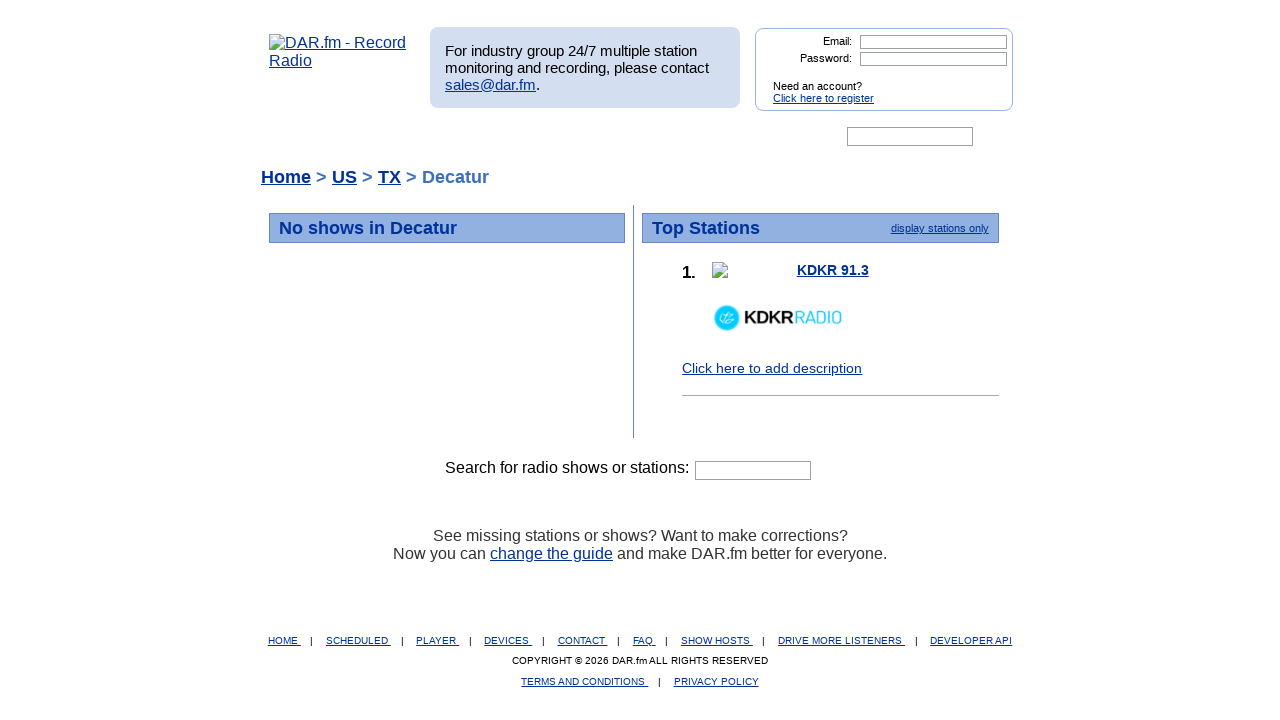

--- FILE ---
content_type: text/javascript
request_url: https://dar.fm/js/jquery.fancybox-1.3.0.pack.js
body_size: 15029
content:
/*
 * FancyBox - jQuery Plugin
 * Simple and fancy lightbox alternative
 *
 * Copyright (c) 20010 Janis Skarnelis
 * Examples and documentation at: http://fancybox.net
 *
 * Version: 1.3.0 (02/02/2010)
 * Requires: jQuery v1.3+
 *
 * Dual licensed under the MIT and GPL licenses:
 *   http://www.opensource.org/licenses/mit-license.php
 *   http://www.gnu.org/licenses/gpl.html
 */

;(function(b){function H(){v.hide();r.onerror=r.onload=null;F&&F.abort();l.empty()}function Q(){b.fancybox('<p id="fancybox_error">The requested content cannot be loaded.<br />Please try again later.</p>',{scrolling:"no",padding:20,transitionIn:"none",transitionOut:"none"})}function B(){H();var a=q[s];e=b.extend({},b.fn.fancybox.defaults,typeof b(a).data("fancybox")=="undefined"?e:b(a).data("fancybox"));var d,f,o=a.title||b(a).title||e.title||"";if(a.nodeName&&!e.orig)e.orig=b(a).children("img:first").length?
b(a).children("img:first"):b(a);if(o==""&&e.orig)o=e.orig.attr("alt");d=a.nodeName&&/^(?:javascript|#)/i.test(a.href)?e.href||null:e.href||a.href||null;if(e.type){f=e.type;if(!d)d=e.content}else if(e.content)f="html";else if(d)if(d.match(I))f="image";else if(d.match(T))f="swf";else if(b(a).hasClass("iframe"))f="iframe";else if(d.match(/#/)){a=d.substr(d.indexOf("#"));f=b(a).length>0?"inline":"ajax"}else f="ajax";else f="inline";e.type=f;e.href=d;e.title=o;if(e.autoDimensions&&e.type!=="iframe"&&e.type!==
"swf"){e.width="auto";e.height="auto"}if(e.modal){e.overlayShow=true;e.hideOnOverlayClick=false;e.hideOnContentClick=false;e.enableEscapeButton=false;e.showCloseButton=false}if(b.isFunction(e.onStart))if(e.onStart(q,s,e)===false){h=false;return}l.css("padding",t+e.padding+e.margin);b(".fancybox-inline-tmp").unbind("fancybox-cancel").bind("fancybox-change",function(){b(this).replaceWith(i.children())});switch(f){case "html":l.html(e.content);G();break;case "inline":b('<div class="fancybox-inline-tmp" />').hide().insertBefore(b(a)).bind("fancybox-cleanup",
function(){b(this).replaceWith(i.children())}).bind("fancybox-cancel",function(){b(this).replaceWith(l.children())});b(a).appendTo(l);G();break;case "image":h=false;b.fancybox.showActivity();r=new Image;r.onerror=function(){Q()};r.onload=function(){r.onerror=null;r.onload=null;U()};r.src=d;break;case "swf":var u="",w="";u+='<object classid="clsid:D27CDB6E-AE6D-11cf-96B8-444553540000" width="'+e.width+'" height="'+e.height+'"><param name="movie" value="'+d+'"></param>';b.each(e.swf,function(p,R){u+=
'<param name="'+p+'" value="'+R+'"></param>';w+=" "+p+'="'+R+'"'});u+='<embed src="'+d+'" type="application/x-shockwave-flash" width="'+e.width+'" height="'+e.height+'"'+w+"></embed></object>";l.html(u);G();break;case "ajax":a=d.split("#",2);f=e.ajax.data||{};if(a.length>1){d=a[0];typeof f=="string"?(f+="&selector="+a[1]):(f.selector=a[1])}h=false;b.fancybox.showActivity();F=b.ajax(b.extend(e.ajax,{url:d,data:f,error:Q,success:function(p){if(F.status==200){l.html(p);G()}}}));break;case "iframe":b('<iframe id="fancybox-frame" name="fancybox-frame'+
(new Date).getTime()+'" frameborder="0" hspace="0" scrolling="'+e.scrolling+'" src="'+e.href+'"></iframe>').appendTo(l);J();break}}function U(){h=true;e.width=r.width;e.height=r.height;b("<img />").attr({id:"fancybox-img",src:r.src,alt:e.title}).appendTo(l);J()}function G(){l.width(e.width);l.height(e.height);if(e.width=="auto")e.width=l.width();if(e.height=="auto")e.height=l.height();J()}function J(){v.hide();if(g.is(":visible")&&b.isFunction(c.onCleanup))if(c.onCleanup(j,n,c)===false){b.event.trigger("fancybox-cancel");
h=false;return}j=q;n=s;c=e;i.get(0).scrollTop=0;i.get(0).scrollLeft=0;if(c.overlayShow){K&&b("select:not(#fancybox-tmp select)").filter(function(){return this.style.visibility!=="hidden"}).css({visibility:"hidden"}).one("fancybox-cleanup",function(){this.style.visibility="inherit"});y.css({"background-color":c.overlayColor,opacity:c.overlayOpacity}).unbind().show()}m=V();W();if(g.is(":visible")){b(z.add(C).add(D)).hide();var a=g.position();k={top:a.top,left:a.left,width:g.width(),height:g.height()};
var d=k.width==m.width&&k.height==m.height;i.fadeOut(c.changeFade,function(){function f(){i.html(l.contents()).fadeIn(c.changeFade,L)}b.event.trigger("fancybox-change");i.css({top:c.padding,left:c.padding,width:Math.max(k.width-c.padding*2,1),height:Math.max(k.height-c.padding*2,1)}).empty().css("overflow","hidden");A.prop=0;b(A).animate({prop:1},{duration:d?0:c.changeSpeed,easing:c.easingChange,step:M,complete:f})})}else{g.css("opacity",1);if(c.transitionIn=="elastic"){k=S();i.css({top:c.padding,
left:c.padding,width:Math.max(k.width-c.padding*2,1),height:Math.max(k.height-c.padding*2,1)}).html(l.contents());g.css(k).show();if(c.opacity)m.opacity=0;A.prop=0;b(A).animate({prop:1},{duration:c.speedIn,easing:c.easingIn,step:M,complete:L})}else{i.css({top:c.padding,left:c.padding,width:Math.max(m.width-c.padding*2,1),height:Math.max(m.height-c.padding*2-x,1)}).html(l.contents());g.css(m).fadeIn(c.transitionIn=="none"?0:c.speedIn,L)}}}function M(a){var d=Math.round(k.width+(m.width-k.width)*a),
f=Math.round(k.height+(m.height-k.height)*a),o=Math.round(k.top+(m.top-k.top)*a),u=Math.round(k.left+(m.left-k.left)*a);g.css({width:d+"px",height:f+"px",top:o+"px",left:u+"px"});d=Math.max(d-c.padding*2,0);f=Math.max(f-(c.padding*2+x*a),0);i.css({width:d+"px",height:f+"px"});if(typeof m.opacity!=="undefined")g.css("opacity",a<0.5?0.5:a)}function L(){i.css("overflow",overflow=c.scrolling=="auto"?c.type=="image"||c.type=="iframe"||c.type=="swf"?"hidden":"auto":c.scrolling=="yes"?"auto":"visible");
if(!b.support.opacity){i.get(0).style.removeAttribute("filter");g.get(0).style.removeAttribute("filter")}b("#fancybox-title").show();c.hideOnContentClick&&i.one("click",b.fancybox.close);c.hideOnOverlayClick&&y.one("click",b.fancybox.close);c.showCloseButton&&z.show();X();b(window).bind("resize.fb",b.fancybox.center);c.centerOnScroll?b(window).bind("scroll.fb",b.fancybox.center):b(window).unbind("scroll.fb");b.isFunction(c.onComplete)&&c.onComplete(j,n,c);h=false;Y()}function V(){var a=N(),d={},f=
c.margin,o=c.autoScale,u=(t+f)*2,w=(t+f)*2,p=c.padding*2;if(c.width.toString().indexOf("%")>-1){d.width=a[0]*parseFloat(c.width)/100-t*2;o=false}else d.width=c.width+p;if(c.height.toString().indexOf("%")>-1){d.height=a[1]*parseFloat(c.height)/100-t*2;o=false}else d.height=c.height+p;if(o&&(d.width>a[0]-u||d.height>a[1]-w))if(e.type=="image"||e.type=="swf"){u+=p;w+=p;o=Math.min(Math.min(a[0]-u,c.width)/c.width,Math.min(a[1]-w,c.height)/c.height);d.width=Math.round(o*(d.width-p))+p;d.height=Math.round(o*
(d.height-p))+p}else{d.width=Math.min(d.width,a[0]-u);d.height=Math.min(d.height,a[1]-w)}d.top=a[3]+(a[1]-(d.height+t*2))*0.5;d.left=a[2]+(a[0]-(d.width+t*2))*0.5;if(c.autoScale==false){d.top=Math.max(a[3]+f,d.top);d.left=Math.max(a[2]+f,d.left)}return d}function S(){var a=e.orig?b(e.orig):false,d={};if(a&&a.length){a=Z(a);d={width:a.width+c.padding*2,height:a.height+c.padding*2,top:a.top-c.padding-t,left:a.left-c.padding-t}}else{a=N();d={width:1,height:1,top:a[3]+a[1]*0.5,left:a[2]+a[0]*0.5}}return d}
function X(){b(document).unbind("keydown.fb").bind("keydown.fb",function(a){if(a.keyCode==27&&c.enableEscapeButton){a.preventDefault();b.fancybox.close()}else if(a.keyCode==37){a.preventDefault();b.fancybox.prev()}else if(a.keyCode==39){a.preventDefault();b.fancybox.next()}});if(b.fn.mousewheel){g.unbind("mousewheel.fb");j.length>1&&g.bind("mousewheel.fb",function(a,d){a.preventDefault();h||d==0||(d>0?b.fancybox.prev():b.fancybox.next())})}if(c.showNavArrows){if(c.cyclic&&j.length>1||n!=0)C.show();
if(c.cyclic&&j.length>1||n!=j.length-1)D.show()}}function Y(){if(j.length-1>n){var a=j[n+1].href;if(typeof a!=="undefined"&&a.match(I)){var d=new Image;d.src=a}}if(n>0){a=j[n-1].href;if(typeof a!=="undefined"&&a.match(I)){d=new Image;d.src=a}}}function $(){if(v.is(":visible")){b("div",v).css("top",O*-40+"px");O=(O+1)%12}else clearInterval(P)}function N(){return[b(window).width(),b(window).height(),b(document).scrollLeft(),b(document).scrollTop()]}function Z(a){var d=a.offset();d.top+=parseFloat(a.css("paddingTop"))||
0;d.left+=parseFloat(a.css("paddingLeft"))||0;d.top+=parseFloat(a.css("border-top-width"))||0;d.left+=parseFloat(a.css("border-left-width"))||0;d.width=a.width();d.height=a.height();return d}function W(){b("#fancybox-title").remove();x=0;if(c.titleShow!=false){var a=c.title;a=b.isFunction(c.titleFormat)?c.titleFormat(a,j,n,c):aa(a);if(!(!a||a=="")){var d=m.width-c.padding*2;b('<div id="fancybox-title" class="'+("fancybox-title-"+c.titlePosition)+'" />').css({width:d,paddingLeft:c.padding,paddingRight:c.padding}).html(a).appendTo("body");
switch(c.titlePosition){case "inside":x=b("#fancybox-title").outerHeight(true)-c.padding;m.height+=x;break;case "over":b("#fancybox-title").css("bottom",c.padding);break;default:b("#fancybox-title").css("bottom",b("#fancybox-title").outerHeight(true)*-1);break}b("#fancybox-title").appendTo(E).hide();K&&b("#fancybox-title span").fixPNG()}}}function aa(a){if(a&&a.length)switch(c.titlePosition){case "inside":return a;case "over":return'<span id="fancybox-title-over">'+a+"</span>";default:return'<span id="fancybox-title-wrap"><span id="fancybox-title-left"></span><span id="fancybox-title-main">'+
a+'</span><span id="fancybox-title-right"></span></span>'}return false}function ba(){if(!b("#fancybox-wrap").length){b("body").append(l=b('<div id="fancybox-tmp"></div>'),v=b('<div id="fancybox-loading"><div></div></div>'),y=b('<div id="fancybox-overlay"></div>'),g=b('<div id="fancybox-wrap"></div>'));E=b('<div id="fancybox-outer"></div>').append('<div class="fancy-bg" id="fancy-bg-n"></div><div class="fancy-bg" id="fancy-bg-ne"></div><div class="fancy-bg" id="fancy-bg-e"></div><div class="fancy-bg" id="fancy-bg-se"></div><div class="fancy-bg" id="fancy-bg-s"></div><div class="fancy-bg" id="fancy-bg-sw"></div><div class="fancy-bg" id="fancy-bg-w"></div><div class="fancy-bg" id="fancy-bg-nw"></div>').appendTo(g);
E.append(i=b('<div id="fancybox-inner"></div>'),z=b('<a id="fancybox-close"></a>'),C=b('<a href="javascript:;" id="fancybox-left"><span class="fancy-ico" id="fancybox-left-ico"></span></a>'),D=b('<a href="javascript:;" id="fancybox-right"><span class="fancy-ico" id="fancybox-right-ico"></span></a>'));z.click(b.fancybox.close);v.click(b.fancybox.cancel);C.click(function(a){a.preventDefault();b.fancybox.prev()});D.click(function(a){a.preventDefault();b.fancybox.next()});b.support.opacity||E.find(".fancy-bg").fixPNG();
if(K){b(z.add(".fancy-ico").add("div",v)).fixPNG();y.get(0).style.setExpression("height","document.body.scrollHeight > document.body.offsetHeight ? document.body.scrollHeight : document.body.offsetHeight + 'px'");v.get(0).style.setExpression("top","(-20 + (document.documentElement.clientHeight ? document.documentElement.clientHeight/2 : document.body.clientHeight/2 ) + ( ignoreMe = document.documentElement.scrollTop ? document.documentElement.scrollTop : document.body.scrollTop )) + 'px'");E.prepend('<iframe id="fancybox-hide-sel-frame" src="javascript:\'\';" scrolling="no" frameborder="0" ></iframe>')}}}
var l,v,y,g,E,i,z,C,D,s=0,e={},q=[],n=0,c={},j=[],F=null,r=new Image,I=/\.(jpg|gif|png|bmp|jpeg)(.*)?$/i,T=/[^\.]\.(swf)\s*$/i,P,O=1,k,m,h=false,t=20,A=b.extend(b("<div/>")[0],{prop:0}),x=0,K=!b.support.opacity&&!window.XMLHttpRequest;b.fn.fixPNG=function(){return this.each(function(){var a=b(this).css("backgroundImage");if(a.match(/^url\(["']?(.*\.png)["']?\)$/i)){a=RegExp.$1;b(this).css({backgroundImage:"none",filter:"progid:DXImageTransform.Microsoft.AlphaImageLoader(enabled=true, sizingMethod="+
(b(this).css("backgroundRepeat")=="no-repeat"?"crop":"scale")+", src='"+a+"')"}).each(function(){var d=b(this).css("position");d!="absolute"&&d!="relative"&&b(this).css("position","relative")}).css("zoom",1)}})};b.fn.fancybox=function(a){b(this).data("fancybox",b.extend({},a));b(this).unbind("click.fb").bind("click.fb",function(d){d.preventDefault();if(!h){h=true;b(this).blur();q=[];s=0;d=b(this).attr("rel")||"";if(!d||d==""||d==="nofollow")q.push(this);else{q=b("a[rel="+d+"], area[rel="+d+"]");s=
q.index(this)}B();return false}});return this};b.fancybox=function(a,d){if(!h){h=true;q=[];s=0;if(b.isArray(a)){for(var f=0,o=a.length;f<o;f++)if(typeof a[f]=="object")b(a[f]).data("fancybox",b.extend({},d,a[f]));else a[f]=b({}).data("fancybox",b.extend({content:a[f]},d));q=jQuery.merge(q,a)}else{if(typeof a=="object")b(a).data("fancybox",b.extend({},d,a));else a=b({}).data("fancybox",b.extend({content:a},d));q.push(a)}B()}};b.fancybox.showActivity=function(){clearInterval(P);v.show();P=setInterval($,
66)};b.fancybox.hideActivity=function(){v.hide()};b.fancybox.next=function(){return b.fancybox.pos(n+1)};b.fancybox.prev=function(){return b.fancybox.pos(n-1)};b.fancybox.pos=function(a){if(!h){a=parseInt(a);if(a>-1&&j.length>a){s=a;B()}if(c.cyclic&&j.length>1&&a<0){s=j.length-1;B()}if(c.cyclic&&j.length>1&&a>=j.length){s=0;B()}}};b.fancybox.cancel=function(){if(!h){h=true;b.event.trigger("fancybox-cancel");H();e&&b.isFunction(e.onCancel)&&e.onCancel(q,s,e);h=false}};b.fancybox.close=function(){function a(){y.fadeOut("fast");
g.hide();b.event.trigger("fancybox-cleanup");i.empty();b.isFunction(c.onClosed)&&c.onClosed(j,n,c);j=e=[];n=s=0;c=e={};h=false}if(!(h||g.is(":hidden"))){h=true;if(c&&b.isFunction(c.onCleanup))if(c.onCleanup(j,n,c)===false){h=false;return}H();b(z.add(C).add(D)).hide();b("#fancybox-title").remove();g.add(i).add(y).unbind();b(window).unbind("resize.fb scroll.fb");b(document).unbind("keydown.fb");i.css("overflow","hidden");if(c.transitionOut=="elastic"){k=S();var d=g.position();m={top:d.top,left:d.left,
width:g.width(),height:g.height()};if(c.opacity)m.opacity=1;A.prop=1;b(A).animate({prop:0},{duration:c.speedOut,easing:c.easingOut,step:M,complete:a})}else g.fadeOut(c.transitionOut=="none"?0:c.speedOut,a)}};b.fancybox.resize=function(){if(!(h||g.is(":hidden"))){h=true;var a=i.wrapInner("<div style='overflow:auto'></div>").children(),d=a.height();g.css({height:d+c.padding*2+x});i.css({height:d});a.replaceWith(a.children());b.fancybox.center()}};b.fancybox.center=function(){h=true;var a=N(),d=c.margin,
f={};f.top=a[3]+(a[1]-(g.height()-x+t*2))*0.5;f.left=a[2]+(a[0]-(g.width()+t*2))*0.5;f.top=Math.max(a[3]+d,f.top);f.left=Math.max(a[2]+d,f.left);g.css(f);h=false};b.fn.fancybox.defaults={padding:10,margin:20,opacity:false,modal:false,cyclic:false,scrolling:"auto",width:560,height:340,autoScale:true,autoDimensions:true,centerOnScroll:false,ajax:{},swf:{wmode:"transparent"},hideOnOverlayClick:true,hideOnContentClick:false,overlayShow:true,overlayOpacity:0.3,overlayColor:"#666",titleShow:true,titlePosition:"outside",
titleFormat:null,transitionIn:"fade",transitionOut:"fade",speedIn:300,speedOut:300,changeSpeed:300,changeFade:"fast",easingIn:"swing",easingOut:"swing",showCloseButton:true,showNavArrows:true,enableEscapeButton:true,onStart:null,onCancel:null,onComplete:null,onCleanup:null,onClosed:null};b(document).ready(function(){ba()})})(jQuery);